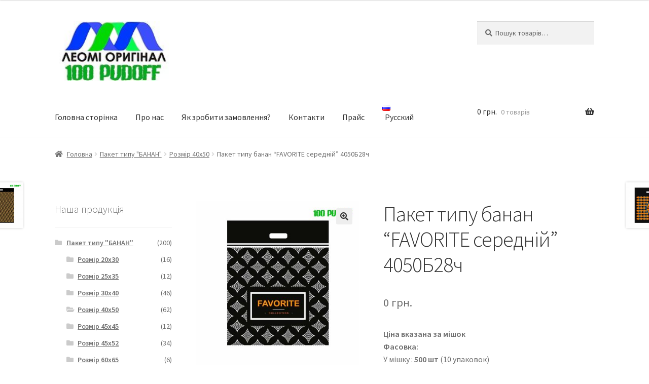

--- FILE ---
content_type: text/html; charset=UTF-8
request_url: https://leomi.com.ua/product/%D0%BF%D0%B0%D0%BA%D0%B5%D1%82-%D1%82%D0%B8%D0%BF%D0%B0-%D0%B1%D0%B0%D0%BD%D0%B0%D0%BD-favorite-%D1%81%D1%80%D0%B5%D0%B4%D0%BD%D0%B8%D0%B9-4050%D0%B128%D1%87/
body_size: 20259
content:
<!doctype html>
<html lang="uk">
<head>
<meta charset="UTF-8">
<meta name="viewport" content="width=device-width, initial-scale=1, maximum-scale=2.0">
<link rel="profile" href="http://gmpg.org/xfn/11">
<link rel="pingback" href="https://leomi.com.ua/xmlrpc.php">

<title>Пакет типу банан   &#8220;FAVORITE середній&#8221; 4050Б28ч &#8211; Інтернет-магазин «Леомі &#8211; Оригінал™». Виробництво пакетів.</title>
<link rel='dns-prefetch' href='//fonts.googleapis.com' />
<link rel='dns-prefetch' href='//s.w.org' />
<link rel="alternate" type="application/rss+xml" title="Інтернет-магазин «Леомі - Оригінал™». Виробництво пакетів. &raquo; стрічка" href="https://leomi.com.ua/feed/" />
<link rel="alternate" type="application/rss+xml" title="Інтернет-магазин «Леомі - Оригінал™». Виробництво пакетів. &raquo; Канал коментарів" href="https://leomi.com.ua/comments/feed/" />
		<script>
			window._wpemojiSettings = {"baseUrl":"https:\/\/s.w.org\/images\/core\/emoji\/13.0.1\/72x72\/","ext":".png","svgUrl":"https:\/\/s.w.org\/images\/core\/emoji\/13.0.1\/svg\/","svgExt":".svg","source":{"concatemoji":"https:\/\/leomi.com.ua\/wp-includes\/js\/wp-emoji-release.min.js?ver=5.6.16"}};
			!function(e,a,t){var n,r,o,i=a.createElement("canvas"),p=i.getContext&&i.getContext("2d");function s(e,t){var a=String.fromCharCode;p.clearRect(0,0,i.width,i.height),p.fillText(a.apply(this,e),0,0);e=i.toDataURL();return p.clearRect(0,0,i.width,i.height),p.fillText(a.apply(this,t),0,0),e===i.toDataURL()}function c(e){var t=a.createElement("script");t.src=e,t.defer=t.type="text/javascript",a.getElementsByTagName("head")[0].appendChild(t)}for(o=Array("flag","emoji"),t.supports={everything:!0,everythingExceptFlag:!0},r=0;r<o.length;r++)t.supports[o[r]]=function(e){if(!p||!p.fillText)return!1;switch(p.textBaseline="top",p.font="600 32px Arial",e){case"flag":return s([127987,65039,8205,9895,65039],[127987,65039,8203,9895,65039])?!1:!s([55356,56826,55356,56819],[55356,56826,8203,55356,56819])&&!s([55356,57332,56128,56423,56128,56418,56128,56421,56128,56430,56128,56423,56128,56447],[55356,57332,8203,56128,56423,8203,56128,56418,8203,56128,56421,8203,56128,56430,8203,56128,56423,8203,56128,56447]);case"emoji":return!s([55357,56424,8205,55356,57212],[55357,56424,8203,55356,57212])}return!1}(o[r]),t.supports.everything=t.supports.everything&&t.supports[o[r]],"flag"!==o[r]&&(t.supports.everythingExceptFlag=t.supports.everythingExceptFlag&&t.supports[o[r]]);t.supports.everythingExceptFlag=t.supports.everythingExceptFlag&&!t.supports.flag,t.DOMReady=!1,t.readyCallback=function(){t.DOMReady=!0},t.supports.everything||(n=function(){t.readyCallback()},a.addEventListener?(a.addEventListener("DOMContentLoaded",n,!1),e.addEventListener("load",n,!1)):(e.attachEvent("onload",n),a.attachEvent("onreadystatechange",function(){"complete"===a.readyState&&t.readyCallback()})),(n=t.source||{}).concatemoji?c(n.concatemoji):n.wpemoji&&n.twemoji&&(c(n.twemoji),c(n.wpemoji)))}(window,document,window._wpemojiSettings);
		</script>
		<style>
img.wp-smiley,
img.emoji {
	display: inline !important;
	border: none !important;
	box-shadow: none !important;
	height: 1em !important;
	width: 1em !important;
	margin: 0 .07em !important;
	vertical-align: -0.1em !important;
	background: none !important;
	padding: 0 !important;
}
</style>
	<link rel='stylesheet' id='wp-block-library-css'  href='https://leomi.com.ua/wp-includes/css/dist/block-library/style.min.css?ver=5.6.16' type='text/css' media='all' />
<link rel='stylesheet' id='wp-block-library-theme-css'  href='https://leomi.com.ua/wp-includes/css/dist/block-library/theme.min.css?ver=5.6.16' type='text/css' media='all' />
<link rel='stylesheet' id='wc-block-vendors-style-css'  href='https://leomi.com.ua/wp-content/plugins/woocommerce/packages/woocommerce-blocks/build/vendors-style.css?ver=4.0.0' type='text/css' media='all' />
<link rel='stylesheet' id='wc-block-style-css'  href='https://leomi.com.ua/wp-content/plugins/woocommerce/packages/woocommerce-blocks/build/style.css?ver=4.0.0' type='text/css' media='all' />
<link rel='stylesheet' id='storefront-gutenberg-blocks-css'  href='https://leomi.com.ua/wp-content/themes/storefront/assets/css/base/gutenberg-blocks.css?ver=2.8.0' type='text/css' media='all' />
<style id='storefront-gutenberg-blocks-inline-css' type='text/css'>

				.wp-block-button__link:not(.has-text-color) {
					color: #333333;
				}

				.wp-block-button__link:not(.has-text-color):hover,
				.wp-block-button__link:not(.has-text-color):focus,
				.wp-block-button__link:not(.has-text-color):active {
					color: #333333;
				}

				.wp-block-button__link:not(.has-background) {
					background-color: #eeeeee;
				}

				.wp-block-button__link:not(.has-background):hover,
				.wp-block-button__link:not(.has-background):focus,
				.wp-block-button__link:not(.has-background):active {
					border-color: #d5d5d5;
					background-color: #d5d5d5;
				}

				.wp-block-quote footer,
				.wp-block-quote cite,
				.wp-block-quote__citation {
					color: #6d6d6d;
				}

				.wp-block-pullquote cite,
				.wp-block-pullquote footer,
				.wp-block-pullquote__citation {
					color: #6d6d6d;
				}

				.wp-block-image figcaption {
					color: #6d6d6d;
				}

				.wp-block-separator.is-style-dots::before {
					color: #333333;
				}

				.wp-block-file a.wp-block-file__button {
					color: #333333;
					background-color: #eeeeee;
					border-color: #eeeeee;
				}

				.wp-block-file a.wp-block-file__button:hover,
				.wp-block-file a.wp-block-file__button:focus,
				.wp-block-file a.wp-block-file__button:active {
					color: #333333;
					background-color: #d5d5d5;
				}

				.wp-block-code,
				.wp-block-preformatted pre {
					color: #6d6d6d;
				}

				.wp-block-table:not( .has-background ):not( .is-style-stripes ) tbody tr:nth-child(2n) td {
					background-color: #fdfdfd;
				}

				.wp-block-cover .wp-block-cover__inner-container h1,
				.wp-block-cover .wp-block-cover__inner-container h2,
				.wp-block-cover .wp-block-cover__inner-container h3,
				.wp-block-cover .wp-block-cover__inner-container h4,
				.wp-block-cover .wp-block-cover__inner-container h5,
				.wp-block-cover .wp-block-cover__inner-container h6 {
					color: #000000;
				}
			
</style>
<link rel='stylesheet' id='contact-form-7-css'  href='https://leomi.com.ua/wp-content/plugins/contact-form-7/includes/css/styles.css?ver=5.3.2' type='text/css' media='all' />
<link rel='stylesheet' id='SFSImainCss-css'  href='https://leomi.com.ua/wp-content/plugins/ultimate-social-media-icons/css/sfsi-style.css?ver=5.6.16' type='text/css' media='all' />
<link rel='stylesheet' id='photoswipe-css'  href='https://leomi.com.ua/wp-content/plugins/woocommerce/assets/css/photoswipe/photoswipe.min.css?ver=4.9.0' type='text/css' media='all' />
<link rel='stylesheet' id='photoswipe-default-skin-css'  href='https://leomi.com.ua/wp-content/plugins/woocommerce/assets/css/photoswipe/default-skin/default-skin.min.css?ver=4.9.0' type='text/css' media='all' />
<style id='woocommerce-inline-inline-css' type='text/css'>
.woocommerce form .form-row .required { visibility: visible; }
</style>
<link rel='stylesheet' id='dashicons-css'  href='https://leomi.com.ua/wp-includes/css/dashicons.min.css?ver=5.6.16' type='text/css' media='all' />
<link rel='stylesheet' id='storefront-style-css'  href='https://leomi.com.ua/wp-content/themes/storefront/style.css?ver=2.8.0' type='text/css' media='all' />
<style id='storefront-style-inline-css' type='text/css'>

			.main-navigation ul li a,
			.site-title a,
			ul.menu li a,
			.site-branding h1 a,
			button.menu-toggle,
			button.menu-toggle:hover,
			.handheld-navigation .dropdown-toggle {
				color: #333333;
			}

			button.menu-toggle,
			button.menu-toggle:hover {
				border-color: #333333;
			}

			.main-navigation ul li a:hover,
			.main-navigation ul li:hover > a,
			.site-title a:hover,
			.site-header ul.menu li.current-menu-item > a {
				color: #747474;
			}

			table:not( .has-background ) th {
				background-color: #f8f8f8;
			}

			table:not( .has-background ) tbody td {
				background-color: #fdfdfd;
			}

			table:not( .has-background ) tbody tr:nth-child(2n) td,
			fieldset,
			fieldset legend {
				background-color: #fbfbfb;
			}

			.site-header,
			.secondary-navigation ul ul,
			.main-navigation ul.menu > li.menu-item-has-children:after,
			.secondary-navigation ul.menu ul,
			.storefront-handheld-footer-bar,
			.storefront-handheld-footer-bar ul li > a,
			.storefront-handheld-footer-bar ul li.search .site-search,
			button.menu-toggle,
			button.menu-toggle:hover {
				background-color: #ffffff;
			}

			p.site-description,
			.site-header,
			.storefront-handheld-footer-bar {
				color: #404040;
			}

			button.menu-toggle:after,
			button.menu-toggle:before,
			button.menu-toggle span:before {
				background-color: #333333;
			}

			h1, h2, h3, h4, h5, h6, .wc-block-grid__product-title {
				color: #333333;
			}

			.widget h1 {
				border-bottom-color: #333333;
			}

			body,
			.secondary-navigation a {
				color: #6d6d6d;
			}

			.widget-area .widget a,
			.hentry .entry-header .posted-on a,
			.hentry .entry-header .post-author a,
			.hentry .entry-header .post-comments a,
			.hentry .entry-header .byline a {
				color: #727272;
			}

			a {
				color: #96588a;
			}

			a:focus,
			button:focus,
			.button.alt:focus,
			input:focus,
			textarea:focus,
			input[type="button"]:focus,
			input[type="reset"]:focus,
			input[type="submit"]:focus,
			input[type="email"]:focus,
			input[type="tel"]:focus,
			input[type="url"]:focus,
			input[type="password"]:focus,
			input[type="search"]:focus {
				outline-color: #96588a;
			}

			button, input[type="button"], input[type="reset"], input[type="submit"], .button, .widget a.button {
				background-color: #eeeeee;
				border-color: #eeeeee;
				color: #333333;
			}

			button:hover, input[type="button"]:hover, input[type="reset"]:hover, input[type="submit"]:hover, .button:hover, .widget a.button:hover {
				background-color: #d5d5d5;
				border-color: #d5d5d5;
				color: #333333;
			}

			button.alt, input[type="button"].alt, input[type="reset"].alt, input[type="submit"].alt, .button.alt, .widget-area .widget a.button.alt {
				background-color: #333333;
				border-color: #333333;
				color: #ffffff;
			}

			button.alt:hover, input[type="button"].alt:hover, input[type="reset"].alt:hover, input[type="submit"].alt:hover, .button.alt:hover, .widget-area .widget a.button.alt:hover {
				background-color: #1a1a1a;
				border-color: #1a1a1a;
				color: #ffffff;
			}

			.pagination .page-numbers li .page-numbers.current {
				background-color: #e6e6e6;
				color: #636363;
			}

			#comments .comment-list .comment-content .comment-text {
				background-color: #f8f8f8;
			}

			.site-footer {
				background-color: #f0f0f0;
				color: #6d6d6d;
			}

			.site-footer a:not(.button):not(.components-button) {
				color: #333333;
			}

			.site-footer .storefront-handheld-footer-bar a:not(.button):not(.components-button) {
				color: #333333;
			}

			.site-footer h1, .site-footer h2, .site-footer h3, .site-footer h4, .site-footer h5, .site-footer h6, .site-footer .widget .widget-title, .site-footer .widget .widgettitle {
				color: #333333;
			}

			.page-template-template-homepage.has-post-thumbnail .type-page.has-post-thumbnail .entry-title {
				color: #000000;
			}

			.page-template-template-homepage.has-post-thumbnail .type-page.has-post-thumbnail .entry-content {
				color: #000000;
			}

			.wc-block-components-button:not(.is-link) {
				background-color: #333333;
				color: #ffffff;
			}

			.wc-block-components-button:not(.is-link):hover,
			.wc-block-components-button:not(.is-link):focus,
			.wc-block-components-button:not(.is-link):active {
				background-color: #1a1a1a;
				color: #ffffff;
			}

			.wc-block-components-button:not(.is-link):disabled {
				background-color: #333333;
				color: #ffffff;
			}

			.wc-block-cart__submit-container {
				background-color: #ffffff;
			}

			.wc-block-cart__submit-container::before {
				color: rgba(220,220,220,0.5);
			}

			.wc-block-components-order-summary-item__quantity {
				background-color: #ffffff;
				border-color: #6d6d6d;
				box-shadow: 0 0 0 2px #ffffff;
				color: #6d6d6d;
			}

			@media screen and ( min-width: 768px ) {
				.secondary-navigation ul.menu a:hover {
					color: #595959;
				}

				.secondary-navigation ul.menu a {
					color: #404040;
				}

				.main-navigation ul.menu ul.sub-menu,
				.main-navigation ul.nav-menu ul.children {
					background-color: #f0f0f0;
				}

				.site-header {
					border-bottom-color: #f0f0f0;
				}
			}
</style>
<link rel='stylesheet' id='storefront-icons-css'  href='https://leomi.com.ua/wp-content/themes/storefront/assets/css/base/icons.css?ver=2.8.0' type='text/css' media='all' />
<link rel='stylesheet' id='storefront-fonts-css'  href='https://fonts.googleapis.com/css?family=Source+Sans+Pro%3A400%2C300%2C300italic%2C400italic%2C600%2C700%2C900&#038;subset=latin%2Clatin-ext&#038;ver=2.8.0' type='text/css' media='all' />
<link rel='stylesheet' id='storefront-woocommerce-style-css'  href='https://leomi.com.ua/wp-content/themes/storefront/assets/css/woocommerce/woocommerce.css?ver=2.8.0' type='text/css' media='all' />
<style id='storefront-woocommerce-style-inline-css' type='text/css'>

			a.cart-contents,
			.site-header-cart .widget_shopping_cart a {
				color: #333333;
			}

			a.cart-contents:hover,
			.site-header-cart .widget_shopping_cart a:hover,
			.site-header-cart:hover > li > a {
				color: #747474;
			}

			table.cart td.product-remove,
			table.cart td.actions {
				border-top-color: #ffffff;
			}

			.storefront-handheld-footer-bar ul li.cart .count {
				background-color: #333333;
				color: #ffffff;
				border-color: #ffffff;
			}

			.woocommerce-tabs ul.tabs li.active a,
			ul.products li.product .price,
			.onsale,
			.wc-block-grid__product-onsale,
			.widget_search form:before,
			.widget_product_search form:before {
				color: #6d6d6d;
			}

			.woocommerce-breadcrumb a,
			a.woocommerce-review-link,
			.product_meta a {
				color: #727272;
			}

			.wc-block-grid__product-onsale,
			.onsale {
				border-color: #6d6d6d;
			}

			.star-rating span:before,
			.quantity .plus, .quantity .minus,
			p.stars a:hover:after,
			p.stars a:after,
			.star-rating span:before,
			#payment .payment_methods li input[type=radio]:first-child:checked+label:before {
				color: #96588a;
			}

			.widget_price_filter .ui-slider .ui-slider-range,
			.widget_price_filter .ui-slider .ui-slider-handle {
				background-color: #96588a;
			}

			.order_details {
				background-color: #f8f8f8;
			}

			.order_details > li {
				border-bottom: 1px dotted #e3e3e3;
			}

			.order_details:before,
			.order_details:after {
				background: -webkit-linear-gradient(transparent 0,transparent 0),-webkit-linear-gradient(135deg,#f8f8f8 33.33%,transparent 33.33%),-webkit-linear-gradient(45deg,#f8f8f8 33.33%,transparent 33.33%)
			}

			#order_review {
				background-color: #ffffff;
			}

			#payment .payment_methods > li .payment_box,
			#payment .place-order {
				background-color: #fafafa;
			}

			#payment .payment_methods > li:not(.woocommerce-notice) {
				background-color: #f5f5f5;
			}

			#payment .payment_methods > li:not(.woocommerce-notice):hover {
				background-color: #f0f0f0;
			}

			.woocommerce-pagination .page-numbers li .page-numbers.current {
				background-color: #e6e6e6;
				color: #636363;
			}

			.wc-block-grid__product-onsale,
			.onsale,
			.woocommerce-pagination .page-numbers li .page-numbers:not(.current) {
				color: #6d6d6d;
			}

			p.stars a:before,
			p.stars a:hover~a:before,
			p.stars.selected a.active~a:before {
				color: #6d6d6d;
			}

			p.stars.selected a.active:before,
			p.stars:hover a:before,
			p.stars.selected a:not(.active):before,
			p.stars.selected a.active:before {
				color: #96588a;
			}

			.single-product div.product .woocommerce-product-gallery .woocommerce-product-gallery__trigger {
				background-color: #eeeeee;
				color: #333333;
			}

			.single-product div.product .woocommerce-product-gallery .woocommerce-product-gallery__trigger:hover {
				background-color: #d5d5d5;
				border-color: #d5d5d5;
				color: #333333;
			}

			.button.added_to_cart:focus,
			.button.wc-forward:focus {
				outline-color: #96588a;
			}

			.added_to_cart,
			.site-header-cart .widget_shopping_cart a.button,
			.wc-block-grid__products .wc-block-grid__product .wp-block-button__link {
				background-color: #eeeeee;
				border-color: #eeeeee;
				color: #333333;
			}

			.added_to_cart:hover,
			.site-header-cart .widget_shopping_cart a.button:hover,
			.wc-block-grid__products .wc-block-grid__product .wp-block-button__link:hover {
				background-color: #d5d5d5;
				border-color: #d5d5d5;
				color: #333333;
			}

			.added_to_cart.alt, .added_to_cart, .widget a.button.checkout {
				background-color: #333333;
				border-color: #333333;
				color: #ffffff;
			}

			.added_to_cart.alt:hover, .added_to_cart:hover, .widget a.button.checkout:hover {
				background-color: #1a1a1a;
				border-color: #1a1a1a;
				color: #ffffff;
			}

			.button.loading {
				color: #eeeeee;
			}

			.button.loading:hover {
				background-color: #eeeeee;
			}

			.button.loading:after {
				color: #333333;
			}

			@media screen and ( min-width: 768px ) {
				.site-header-cart .widget_shopping_cart,
				.site-header .product_list_widget li .quantity {
					color: #404040;
				}

				.site-header-cart .widget_shopping_cart .buttons,
				.site-header-cart .widget_shopping_cart .total {
					background-color: #f5f5f5;
				}

				.site-header-cart .widget_shopping_cart {
					background-color: #f0f0f0;
				}
			}
				.storefront-product-pagination a {
					color: #6d6d6d;
					background-color: #ffffff;
				}
				.storefront-sticky-add-to-cart {
					color: #6d6d6d;
					background-color: #ffffff;
				}

				.storefront-sticky-add-to-cart a:not(.button) {
					color: #333333;
				}
</style>
<script src='https://leomi.com.ua/wp-includes/js/jquery/jquery.min.js?ver=3.5.1' id='jquery-core-js'></script>
<script src='https://leomi.com.ua/wp-includes/js/jquery/jquery-migrate.min.js?ver=3.3.2' id='jquery-migrate-js'></script>
<link rel="https://api.w.org/" href="https://leomi.com.ua/wp-json/" /><link rel="alternate" type="application/json" href="https://leomi.com.ua/wp-json/wp/v2/product/625" /><link rel="EditURI" type="application/rsd+xml" title="RSD" href="https://leomi.com.ua/xmlrpc.php?rsd" />
<link rel="wlwmanifest" type="application/wlwmanifest+xml" href="https://leomi.com.ua/wp-includes/wlwmanifest.xml" /> 
<meta name="generator" content="WordPress 5.6.16" />
<meta name="generator" content="WooCommerce 4.9.0" />
<link rel="canonical" href="https://leomi.com.ua/product/%d0%bf%d0%b0%d0%ba%d0%b5%d1%82-%d1%82%d0%b8%d0%bf%d0%b0-%d0%b1%d0%b0%d0%bd%d0%b0%d0%bd-favorite-%d1%81%d1%80%d0%b5%d0%b4%d0%bd%d0%b8%d0%b9-4050%d0%b128%d1%87/" />
<link rel='shortlink' href='https://leomi.com.ua/?p=625' />
<link rel="alternate" type="application/json+oembed" href="https://leomi.com.ua/wp-json/oembed/1.0/embed?url=https%3A%2F%2Fleomi.com.ua%2Fproduct%2F%25d0%25bf%25d0%25b0%25d0%25ba%25d0%25b5%25d1%2582-%25d1%2582%25d0%25b8%25d0%25bf%25d0%25b0-%25d0%25b1%25d0%25b0%25d0%25bd%25d0%25b0%25d0%25bd-favorite-%25d1%2581%25d1%2580%25d0%25b5%25d0%25b4%25d0%25bd%25d0%25b8%25d0%25b9-4050%25d0%25b128%25d1%2587%2F" />
<link rel="alternate" type="text/xml+oembed" href="https://leomi.com.ua/wp-json/oembed/1.0/embed?url=https%3A%2F%2Fleomi.com.ua%2Fproduct%2F%25d0%25bf%25d0%25b0%25d0%25ba%25d0%25b5%25d1%2582-%25d1%2582%25d0%25b8%25d0%25bf%25d0%25b0-%25d0%25b1%25d0%25b0%25d0%25bd%25d0%25b0%25d0%25bd-favorite-%25d1%2581%25d1%2580%25d0%25b5%25d0%25b4%25d0%25bd%25d0%25b8%25d0%25b9-4050%25d0%25b128%25d1%2587%2F&#038;format=xml" />

<!-- Call Now Button 0.4.1 by Jerry Rietveld (callnowbutton.com) -->
<style>#callnowbutton {display:none;} @media screen and (max-width:650px){#callnowbutton {display:block; position:fixed; text-decoration:none; z-index:2147483647;width:65px; height:65px; border-radius:50%; box-shadow: 0 3px 6px rgba(0, 0, 0, 0.3);transform: scale(1.2);bottom:15px; left:20px;background:url([data-uri]) center/45px 45px no-repeat #009900;}}#callnowbutton span{display:none;}</style>
<meta name="follow.[base64]" content="Mn995FktV2GE2wLuWwE2"/><meta name="viewport" content="width=device-width, initial-scale=1"><meta property="og:image:secure_url" content="https://leomi.com.ua/wp-content/uploads/2020/10/4050б28.jpg" data-id="sfsi"><meta property="og:image:type" content="" data-id="sfsi" /><meta property="og:image:width" content="650" data-id="sfsi" /><meta property="og:image:height" content="650" data-id="sfsi" /><meta property="og:url" content="https://leomi.com.ua/product/%d0%bf%d0%b0%d0%ba%d0%b5%d1%82-%d1%82%d0%b8%d0%bf%d0%b0-%d0%b1%d0%b0%d0%bd%d0%b0%d0%bd-favorite-%d1%81%d1%80%d0%b5%d0%b4%d0%bd%d0%b8%d0%b9-4050%d0%b128%d1%87/" data-id="sfsi" /><meta property="og:description" content="" data-id="sfsi" /><meta property="og:title" content="Пакет типу банан   &#8220;FAVORITE середній&#8221; 4050Б28ч" data-id="sfsi" />

<!-- Saphali Lite Version -->
<meta name="generator" content="Saphali Lite 1.8.10" />

<link rel="alternate" href="https://leomi.com.ua/product/%d0%bf%d0%b0%d0%ba%d0%b5%d1%82-%d1%82%d0%b8%d0%bf%d0%b0-%d0%b1%d0%b0%d0%bd%d0%b0%d0%bd-favorite-%d1%81%d1%80%d0%b5%d0%b4%d0%bd%d0%b8%d0%b9-4050%d0%b128%d1%87/" hreflang="uk" />
<link rel="alternate" href="https://leomi.com.ua/ru/product/%d0%bf%d0%b0%d0%ba%d0%b5%d1%82-%d1%82%d0%b8%d0%bf%d0%b0-%d0%b1%d0%b0%d0%bd%d0%b0%d0%bd-favorite-%d1%81%d1%80%d0%b5%d0%b4%d0%bd%d0%b8%d0%b9-4050%d0%b128%d1%87-2/" hreflang="ru" />
	<noscript><style>.woocommerce-product-gallery{ opacity: 1 !important; }</style></noscript>
	<link rel="icon" href="https://leomi.com.ua/wp-content/uploads/2020/08/cropped-e1599728236905-32x32.png" sizes="32x32" />
<link rel="icon" href="https://leomi.com.ua/wp-content/uploads/2020/08/cropped-e1599728236905-192x192.png" sizes="192x192" />
<link rel="apple-touch-icon" href="https://leomi.com.ua/wp-content/uploads/2020/08/cropped-e1599728236905-180x180.png" />
<meta name="msapplication-TileImage" content="https://leomi.com.ua/wp-content/uploads/2020/08/cropped-e1599728236905-270x270.png" />
<style type="text/css">/** Mega Menu CSS: fs **/</style>
</head>

<body class="product-template-default single single-product postid-625 wp-custom-logo wp-embed-responsive theme-storefront woocommerce woocommerce-page woocommerce-no-js group-blog storefront-align-wide left-sidebar woocommerce-active elementor-default elementor-kit-108">



<div id="page" class="hfeed site">
	
	<header id="masthead" class="site-header" role="banner" style="">

		<div class="col-full">		<a class="skip-link screen-reader-text" href="#site-navigation">Перейти до навігації</a>
		<a class="skip-link screen-reader-text" href="#content">Перейти до контенту</a>
				<div class="site-branding">
			<a href="https://leomi.com.ua/" class="custom-logo-link" rel="home"><img width="196" height="100" src="https://leomi.com.ua/wp-content/uploads/2020/10/cropped-лого100.jpg" class="custom-logo" alt="Інтернет-магазин «Леомі &#8211; Оригінал™». Виробництво пакетів." /></a>		</div>
					<div class="site-search">
				<div class="widget woocommerce widget_product_search"><form role="search" method="get" class="woocommerce-product-search" action="https://leomi.com.ua/">
	<label class="screen-reader-text" for="woocommerce-product-search-field-0">Шукати:</label>
	<input type="search" id="woocommerce-product-search-field-0" class="search-field" placeholder="Пошук товарів&hellip;" value="" name="s" />
	<button type="submit" value="Пошук">Пошук</button>
	<input type="hidden" name="post_type" value="product" />
</form>
</div>			</div>
			</div><div class="storefront-primary-navigation"><div class="col-full">		<nav id="site-navigation" class="main-navigation" role="navigation" aria-label="Головне меню">
		<button class="menu-toggle" aria-controls="site-navigation" aria-expanded="false"><span>Меню</span></button>
			<div class="primary-navigation"><ul id="menu-%d0%bc%d0%b5%d0%bd%d1%8e-%d1%83%d0%ba%d1%80" class="menu"><li id="menu-item-246" class="menu-item menu-item-type-post_type menu-item-object-page menu-item-home menu-item-246"><a href="https://leomi.com.ua/">Головна сторінка</a></li>
<li id="menu-item-106" class="a1i0s0 menu-item menu-item-type-post_type menu-item-object-page menu-item-106"><a href="https://leomi.com.ua/about/">Про нас</a></li>
<li id="menu-item-249" class="menu-item menu-item-type-post_type menu-item-object-page menu-item-249"><a href="https://leomi.com.ua/order/">Як зробити замовлення?</a></li>
<li id="menu-item-322" class="menu-item menu-item-type-post_type menu-item-object-page menu-item-322"><a href="https://leomi.com.ua/%d0%ba%d0%be%d0%bd%d1%82%d0%b0%d0%ba%d1%82%d0%b8/">Контакти</a></li>
<li id="menu-item-410" class="menu-item menu-item-type-post_type menu-item-object-page menu-item-410"><a href="https://leomi.com.ua/%d0%bf%d1%80%d0%b0%d0%b9%d1%81/">Прайс</a></li>
<li id="menu-item-1359-ru" class="lang-item lang-item-415 lang-item-ru lang-item-first menu-item menu-item-type-custom menu-item-object-custom menu-item-1359-ru"><a href="https://leomi.com.ua/ru/product/%d0%bf%d0%b0%d0%ba%d0%b5%d1%82-%d1%82%d0%b8%d0%bf%d0%b0-%d0%b1%d0%b0%d0%bd%d0%b0%d0%bd-favorite-%d1%81%d1%80%d0%b5%d0%b4%d0%bd%d0%b8%d0%b9-4050%d0%b128%d1%87-2/" hreflang="ru-RU" lang="ru-RU"><img src="[data-uri]" title="Русский" alt="Русский" width="16" height="11" style="width: 16px; height: 11px;" /><span style="margin-left:0.3em;">Русский</span></a></li>
</ul></div><div class="handheld-navigation"><ul id="menu-%d0%bc%d0%b5%d0%bd%d1%8e-%d1%83%d0%ba%d1%80-1" class="menu"><li class="menu-item menu-item-type-post_type menu-item-object-page menu-item-home menu-item-246"><a href="https://leomi.com.ua/">Головна сторінка</a></li>
<li class="a1i0s0 menu-item menu-item-type-post_type menu-item-object-page menu-item-106"><a href="https://leomi.com.ua/about/">Про нас</a></li>
<li class="menu-item menu-item-type-post_type menu-item-object-page menu-item-249"><a href="https://leomi.com.ua/order/">Як зробити замовлення?</a></li>
<li class="menu-item menu-item-type-post_type menu-item-object-page menu-item-322"><a href="https://leomi.com.ua/%d0%ba%d0%be%d0%bd%d1%82%d0%b0%d0%ba%d1%82%d0%b8/">Контакти</a></li>
<li class="menu-item menu-item-type-post_type menu-item-object-page menu-item-410"><a href="https://leomi.com.ua/%d0%bf%d1%80%d0%b0%d0%b9%d1%81/">Прайс</a></li>
<li class="lang-item lang-item-415 lang-item-ru lang-item-first menu-item menu-item-type-custom menu-item-object-custom menu-item-1359-ru"><a href="https://leomi.com.ua/ru/product/%d0%bf%d0%b0%d0%ba%d0%b5%d1%82-%d1%82%d0%b8%d0%bf%d0%b0-%d0%b1%d0%b0%d0%bd%d0%b0%d0%bd-favorite-%d1%81%d1%80%d0%b5%d0%b4%d0%bd%d0%b8%d0%b9-4050%d0%b128%d1%87-2/" hreflang="ru-RU" lang="ru-RU"><img src="[data-uri]" title="Русский" alt="Русский" width="16" height="11" style="width: 16px; height: 11px;" /><span style="margin-left:0.3em;">Русский</span></a></li>
</ul></div>		</nav><!-- #site-navigation -->
				<ul id="site-header-cart" class="site-header-cart menu">
			<li class="">
							<a class="cart-contents" href="https://leomi.com.ua/cart/" title="Переглянути кошик">
								<span class="woocommerce-Price-amount amount">0&nbsp;<span class="woocommerce-Price-currencySymbol">&#x433;&#x440;&#x43D;.</span></span> <span class="count">0 товарів</span>
			</a>
					</li>
			<li>
				<div class="widget woocommerce widget_shopping_cart"><div class="widget_shopping_cart_content"></div></div>			</li>
		</ul>
			</div></div>
	</header><!-- #masthead -->

	<div class="storefront-breadcrumb"><div class="col-full"><nav class="woocommerce-breadcrumb"><a href="https://leomi.com.ua/">Головна</a><span class="breadcrumb-separator"> / </span><a href="https://leomi.com.ua/product-category/b/">Пакет типу &quot;БАНАН&quot;</a><span class="breadcrumb-separator"> / </span><a href="https://leomi.com.ua/product-category/b/4050/">Розмір 40х50</a><span class="breadcrumb-separator"> / </span>Пакет типу банан   &#8220;FAVORITE середній&#8221; 4050Б28ч</nav></div></div>
	<div id="content" class="site-content" tabindex="-1">
		<div class="col-full">

		<div class="woocommerce"></div>
			<div id="primary" class="content-area">
			<main id="main" class="site-main" role="main">
		
					
			<div class="woocommerce-notices-wrapper"></div><div id="product-625" class="product type-product post-625 status-publish first instock product_cat-38 product_tag-116 has-post-thumbnail shipping-taxable purchasable product-type-simple">

	<div class="woocommerce-product-gallery woocommerce-product-gallery--with-images woocommerce-product-gallery--columns-4 images" data-columns="4" style="opacity: 0; transition: opacity .25s ease-in-out;">
	<figure class="woocommerce-product-gallery__wrapper">
		<div data-thumb="https://leomi.com.ua/wp-content/uploads/2020/10/4050б28-100x100.jpg" data-thumb-alt="" class="woocommerce-product-gallery__image"><a href="https://leomi.com.ua/wp-content/uploads/2020/10/4050б28.jpg"><img width="416" height="416" src="https://leomi.com.ua/wp-content/uploads/2020/10/4050б28-416x416.jpg" class="wp-post-image" alt="" loading="lazy" title="4050б28" data-caption="" data-src="https://leomi.com.ua/wp-content/uploads/2020/10/4050б28.jpg" data-large_image="https://leomi.com.ua/wp-content/uploads/2020/10/4050б28.jpg" data-large_image_width="650" data-large_image_height="650" srcset="https://leomi.com.ua/wp-content/uploads/2020/10/4050б28-416x416.jpg 416w, https://leomi.com.ua/wp-content/uploads/2020/10/4050б28-300x300.jpg 300w, https://leomi.com.ua/wp-content/uploads/2020/10/4050б28-150x150.jpg 150w, https://leomi.com.ua/wp-content/uploads/2020/10/4050б28-324x324.jpg 324w, https://leomi.com.ua/wp-content/uploads/2020/10/4050б28-100x100.jpg 100w, https://leomi.com.ua/wp-content/uploads/2020/10/4050б28.jpg 650w" sizes="(max-width: 416px) 100vw, 416px" /></a></div>	</figure>
</div>

	<div class="summary entry-summary">
		<h1 class="product_title entry-title">Пакет типу банан   &#8220;FAVORITE середній&#8221; 4050Б28ч</h1><p class="price"><span class="woocommerce-Price-amount amount"><bdi>0&nbsp;<span class="woocommerce-Price-currencySymbol">&#x433;&#x440;&#x43D;.</span></bdi></span></p>
<div class="woocommerce-product-details__short-description">
	<p><strong>Ціна вказана за мішок</strong><br />
<strong>Фасовка:</strong><br />
У мішку : <strong>500 шт</strong> (10 упаковок)<br />
В упаковці: <strong>50 шт</strong><br />
<strong>Опис :</strong><br />
Ширина: <strong>40 см</strong><br />
Висота:   <strong>49 см</strong><br />
Донна закладка: <strong>3 см</strong><br />
Товщина: <strong> мкм</strong> (ПЕВД)<br />
Посилення: <strong>з  посиленням</strong><br />
<strong>Мінімальне замовлення: 1 мішок (500 шт)</strong><br />
Виробник: ТОВ фірма «Леомі-Оригінал»<br />
Доставка через кур&#8217;єрскі служби:  «Нова Почта»,  «Делівері», «Гюнсел»&#8230;або іншим зручним для ВАС способом!<br />
<strong>Якщо у Вас залишились питання по товару, Ми з задоволенням на них відповімо!</strong></p>
</div>

	
	<form class="cart" action="https://leomi.com.ua/product/%d0%bf%d0%b0%d0%ba%d0%b5%d1%82-%d1%82%d0%b8%d0%bf%d0%b0-%d0%b1%d0%b0%d0%bd%d0%b0%d0%bd-favorite-%d1%81%d1%80%d0%b5%d0%b4%d0%bd%d0%b8%d0%b9-4050%d0%b128%d1%87/" method="post" enctype='multipart/form-data'>
		
			<div class="quantity">
				<label class="screen-reader-text" for="quantity_69738dd1c55f7">Пакет типу банан   &quot;FAVORITE середній&quot; 4050Б28ч кількість</label>
		<input
			type="number"
			id="quantity_69738dd1c55f7"
			class="input-text qty text"
			step="1"
			min="1"
			max=""
			name="quantity"
			value="1"
			title="К-ть"
			size="4"
			placeholder=""
			inputmode="numeric" />
			</div>
	
		<button type="submit" name="add-to-cart" value="625" class="single_add_to_cart_button button alt">Додати у кошик</button>

			</form>

	
<div class="product_meta">

	
	
	<span class="posted_in">Категорія: <a href="https://leomi.com.ua/product-category/b/4050/" rel="tag">Розмір 40х50</a></span>
	<span class="tagged_as">Позначка: <a href="https://leomi.com.ua/product-tag/4050%d0%b128/" rel="tag">4050Б28</a></span>
	
</div>
	</div>

	
	<section class="related products">

					<h2>Схожі товари</h2>
				
		<ul class="products columns-3">

			
					<li class="product type-product post-646 status-publish first instock product_cat-38 product_tag-127 has-post-thumbnail shipping-taxable purchasable product-type-simple">
	<a href="https://leomi.com.ua/product/%d0%bf%d0%b0%d0%ba%d0%b5%d1%82-%d1%82%d0%b8%d0%bf%d0%b0-%d0%b1%d0%b0%d0%bd%d0%b0%d0%bd-elite-%d0%b1%d1%83%d0%b3%d0%b0%d1%82%d1%82%d0%b8-4050%d0%b101/" class="woocommerce-LoopProduct-link woocommerce-loop-product__link"><img width="324" height="324" src="https://leomi.com.ua/wp-content/uploads/2020/10/4050б01-324x324.jpg" class="attachment-woocommerce_thumbnail size-woocommerce_thumbnail" alt="" loading="lazy" srcset="https://leomi.com.ua/wp-content/uploads/2020/10/4050б01-324x324.jpg 324w, https://leomi.com.ua/wp-content/uploads/2020/10/4050б01-300x300.jpg 300w, https://leomi.com.ua/wp-content/uploads/2020/10/4050б01-150x150.jpg 150w, https://leomi.com.ua/wp-content/uploads/2020/10/4050б01-416x416.jpg 416w, https://leomi.com.ua/wp-content/uploads/2020/10/4050б01-100x100.jpg 100w, https://leomi.com.ua/wp-content/uploads/2020/10/4050б01.jpg 650w" sizes="(max-width: 324px) 100vw, 324px" /><h2 class="woocommerce-loop-product__title">Пакет типа банан  Elite &#8220;Бугаті&#8221; 4050Б01</h2>
	<span class="price"><span class="woocommerce-Price-amount amount"><bdi>0&nbsp;<span class="woocommerce-Price-currencySymbol">&#x433;&#x440;&#x43D;.</span></bdi></span></span>
</a><a href="?add-to-cart=646" data-quantity="1" class="button product_type_simple add_to_cart_button ajax_add_to_cart" data-product_id="646" data-product_sku="" aria-label="Додайте &ldquo;Пакет типа банан  Elite &quot;Бугаті&quot; 4050Б01&rdquo; до кошика" rel="nofollow">Додати у кошик</a></li>

			
					<li class="product type-product post-654 status-publish instock product_cat-38 product_tag-131 has-post-thumbnail shipping-taxable purchasable product-type-simple">
	<a href="https://leomi.com.ua/product/%d0%bf%d0%b0%d0%ba%d0%b5%d1%82-%d1%82%d0%b8%d0%bf%d0%b0-%d0%b1%d0%b0%d0%bd%d0%b0%d0%bd-elite-%d0%ba%d1%80%d1%83%d0%b3%d0%b8-4050%d0%b113%d1%87/" class="woocommerce-LoopProduct-link woocommerce-loop-product__link"><img width="324" height="324" src="https://leomi.com.ua/wp-content/uploads/2020/10/4050б13-324x324.jpg" class="attachment-woocommerce_thumbnail size-woocommerce_thumbnail" alt="" loading="lazy" srcset="https://leomi.com.ua/wp-content/uploads/2020/10/4050б13-324x324.jpg 324w, https://leomi.com.ua/wp-content/uploads/2020/10/4050б13-300x300.jpg 300w, https://leomi.com.ua/wp-content/uploads/2020/10/4050б13-150x150.jpg 150w, https://leomi.com.ua/wp-content/uploads/2020/10/4050б13-416x416.jpg 416w, https://leomi.com.ua/wp-content/uploads/2020/10/4050б13-100x100.jpg 100w, https://leomi.com.ua/wp-content/uploads/2020/10/4050б13.jpg 650w" sizes="(max-width: 324px) 100vw, 324px" /><h2 class="woocommerce-loop-product__title">Пакет типа банан   Elite &#8220;Круги&#8221; 4050Б13ч</h2>
	<span class="price"><span class="woocommerce-Price-amount amount"><bdi>0&nbsp;<span class="woocommerce-Price-currencySymbol">&#x433;&#x440;&#x43D;.</span></bdi></span></span>
</a><a href="?add-to-cart=654" data-quantity="1" class="button product_type_simple add_to_cart_button ajax_add_to_cart" data-product_id="654" data-product_sku="" aria-label="Додайте &ldquo;Пакет типа банан   Elite &quot;Круги&quot; 4050Б13ч&rdquo; до кошика" rel="nofollow">Додати у кошик</a></li>

			
					<li class="product type-product post-660 status-publish last instock product_cat-38 product_tag-134 has-post-thumbnail shipping-taxable purchasable product-type-simple">
	<a href="https://leomi.com.ua/product/%d0%bf%d0%b0%d0%ba%d0%b5%d1%82-%d1%82%d0%b8%d0%bf%d0%b0-%d0%b1%d0%b0%d0%bd%d0%b0%d0%bd-elite-%d1%85%d0%b0%d1%80%d0%bb%d0%b5%d0%b9-4050%d0%b116/" class="woocommerce-LoopProduct-link woocommerce-loop-product__link"><img width="324" height="324" src="https://leomi.com.ua/wp-content/uploads/2020/10/4050б16-324x324.jpg" class="attachment-woocommerce_thumbnail size-woocommerce_thumbnail" alt="" loading="lazy" srcset="https://leomi.com.ua/wp-content/uploads/2020/10/4050б16-324x324.jpg 324w, https://leomi.com.ua/wp-content/uploads/2020/10/4050б16-300x300.jpg 300w, https://leomi.com.ua/wp-content/uploads/2020/10/4050б16-150x150.jpg 150w, https://leomi.com.ua/wp-content/uploads/2020/10/4050б16-416x416.jpg 416w, https://leomi.com.ua/wp-content/uploads/2020/10/4050б16-100x100.jpg 100w, https://leomi.com.ua/wp-content/uploads/2020/10/4050б16.jpg 650w" sizes="(max-width: 324px) 100vw, 324px" /><h2 class="woocommerce-loop-product__title">Пакет типа банан    Elite &#8220;Харлей&#8221; 4050Б16</h2>
	<span class="price"><span class="woocommerce-Price-amount amount"><bdi>0&nbsp;<span class="woocommerce-Price-currencySymbol">&#x433;&#x440;&#x43D;.</span></bdi></span></span>
</a><a href="?add-to-cart=660" data-quantity="1" class="button product_type_simple add_to_cart_button ajax_add_to_cart" data-product_id="660" data-product_sku="" aria-label="Додайте &ldquo;Пакет типа банан    Elite &quot;Харлей&quot; 4050Б16&rdquo; до кошика" rel="nofollow">Додати у кошик</a></li>

			
		</ul>

	</section>
			<nav class="storefront-product-pagination" aria-label="Більше продуктів">
							<a href="https://leomi.com.ua/product/%d0%bf%d0%b0%d0%ba%d0%b5%d1%82-%d1%82%d0%b8%d0%bf%d0%b0-%d0%b1%d0%b0%d0%bd%d0%b0%d0%bd-%d0%bc%d0%b0%d0%b4%d0%b6%d0%b5%d1%81%d1%82%d0%b8%d0%ba-%d1%81%d1%80%d0%b5%d0%b4%d0%bd%d0%b8%d0%b9-4050/" rel="prev">
					<img width="324" height="324" src="https://leomi.com.ua/wp-content/uploads/2020/10/4050б26-324x324.jpg" class="attachment-woocommerce_thumbnail size-woocommerce_thumbnail" alt="" loading="lazy" />					<span class="storefront-product-pagination__title">Пакет типу банан   "МАДЖЕСТИК середній" 4050Б26ч</span>
				</a>
			
							<a href="https://leomi.com.ua/product/%d0%bf%d0%b0%d0%ba%d0%b5%d1%82-%d1%82%d0%b8%d0%bf%d0%b0-%d0%b1%d0%b0%d0%bd%d0%b0%d0%bd-diamond-%d1%81%d1%80%d0%b5%d0%b4%d0%bd%d0%b8%d0%b9-4050%d0%b129%d1%87/" rel="next">
					<img width="324" height="324" src="https://leomi.com.ua/wp-content/uploads/2020/10/4050б29-324x324.jpg" class="attachment-woocommerce_thumbnail size-woocommerce_thumbnail" alt="" loading="lazy" />					<span class="storefront-product-pagination__title">Пакет типу банан   "DIAMOND середній" 4050Б29ч</span>
				</a>
					</nav><!-- .storefront-product-pagination -->
		</div>


		
				</main><!-- #main -->
		</div><!-- #primary -->

		
<div id="secondary" class="widget-area" role="complementary">
	<div id="woocommerce_product_categories-5" class="widget woocommerce widget_product_categories"><span class="gamma widget-title">Наша продукція</span><ul class="product-categories"><li class="cat-item cat-item-28 cat-parent current-cat-parent"><a href="https://leomi.com.ua/product-category/b/">Пакет типу "БАНАН"</a> <span class="count">(200)</span><ul class='children'>
<li class="cat-item cat-item-35"><a href="https://leomi.com.ua/product-category/b/2030/">Розмір 20х30</a> <span class="count">(16)</span></li>
<li class="cat-item cat-item-36"><a href="https://leomi.com.ua/product-category/b/2535/">Розмір 25х35</a> <span class="count">(12)</span></li>
<li class="cat-item cat-item-37"><a href="https://leomi.com.ua/product-category/b/3040/">Розмір 30х40</a> <span class="count">(46)</span></li>
<li class="cat-item cat-item-38 current-cat"><a href="https://leomi.com.ua/product-category/b/4050/">Розмір 40х50</a> <span class="count">(62)</span></li>
<li class="cat-item cat-item-39"><a href="https://leomi.com.ua/product-category/b/4545/">Розмір 45х45</a> <span class="count">(12)</span></li>
<li class="cat-item cat-item-40"><a href="https://leomi.com.ua/product-category/b/4552/">Розмір 45х52</a> <span class="count">(34)</span></li>
<li class="cat-item cat-item-41"><a href="https://leomi.com.ua/product-category/b/6065/">Розмір 60х65</a> <span class="count">(6)</span></li>
<li class="cat-item cat-item-42"><a href="https://leomi.com.ua/product-category/b/6850/">Розмір 68х50</a> <span class="count">(12)</span></li>
</ul>
</li>
<li class="cat-item cat-item-59"><a href="https://leomi.com.ua/product-category/m/">Пакет типа "МАЙКА"</a> <span class="count">(296)</span></li>
<li class="cat-item cat-item-19"><a href="https://leomi.com.ua/product-category/pt/">Пакет типа "ПЕТЛЯ"</a> <span class="count">(218)</span></li>
<li class="cat-item cat-item-26"><a href="https://leomi.com.ua/product-category/s/">Пакет типа "СУМКА"</a> <span class="count">(34)</span></li>
<li class="cat-item cat-item-27"><a href="https://leomi.com.ua/product-category/vk/">Пакети Вкладиші</a> <span class="count">(0)</span></li>
<li class="cat-item cat-item-30"><a href="https://leomi.com.ua/product-category/pl/">Плівка</a> <span class="count">(0)</span></li>
<li class="cat-item cat-item-31"><a href="https://leomi.com.ua/product-category/r/">Інше</a> <span class="count">(0)</span></li>
<li class="cat-item cat-item-32"><a href="https://leomi.com.ua/product-category/%d1%85/">Хозпризначення</a> <span class="count">(0)</span></li>
<li class="cat-item cat-item-33"><a href="https://leomi.com.ua/product-category/d/">Другое</a> <span class="count">(0)</span></li>
</ul></div><div id="woocommerce_product_search-3" class="widget woocommerce widget_product_search"><form role="search" method="get" class="woocommerce-product-search" action="https://leomi.com.ua/">
	<label class="screen-reader-text" for="woocommerce-product-search-field-1">Шукати:</label>
	<input type="search" id="woocommerce-product-search-field-1" class="search-field" placeholder="Пошук товарів&hellip;" value="" name="s" />
	<button type="submit" value="Пошук">Пошук</button>
	<input type="hidden" name="post_type" value="product" />
</form>
</div><div id="woocommerce_products-3" class="widget woocommerce widget_products"><span class="gamma widget-title">Акції</span><ul class="product_list_widget"><li>
	
	<a href="https://leomi.com.ua/product/%d0%bf%d0%b0%d0%ba%d0%b5%d1%82-%d1%82%d0%b8%d0%bf%d1%83-%d0%bc%d0%b0%d0%b9%d0%ba%d0%b0-%d1%80%d1%83%d0%b4%d0%b8%d0%b9-%d0%ba%d1%96%d1%82-2850%d0%bc73/">
		<img width="324" height="324" src="https://leomi.com.ua/wp-content/uploads/2025/11/2850м73-324x324.jpg" class="attachment-woocommerce_thumbnail size-woocommerce_thumbnail" alt="" loading="lazy" srcset="https://leomi.com.ua/wp-content/uploads/2025/11/2850м73-324x324.jpg 324w, https://leomi.com.ua/wp-content/uploads/2025/11/2850м73-300x300.jpg 300w, https://leomi.com.ua/wp-content/uploads/2025/11/2850м73-150x150.jpg 150w, https://leomi.com.ua/wp-content/uploads/2025/11/2850м73-416x416.jpg 416w, https://leomi.com.ua/wp-content/uploads/2025/11/2850м73-100x100.jpg 100w, https://leomi.com.ua/wp-content/uploads/2025/11/2850м73.jpg 650w" sizes="(max-width: 324px) 100vw, 324px" />		<span class="product-title">Пакет типу майка   "Рудий кіт" 2850М73</span>
	</a>

				
	<span class="woocommerce-Price-amount amount"><bdi>0&nbsp;<span class="woocommerce-Price-currencySymbol">&#x433;&#x440;&#x43D;.</span></bdi></span>
	</li>
<li>
	
	<a href="https://leomi.com.ua/product/%d0%bf%d0%b0%d0%ba%d0%b5%d1%82-%d1%82%d0%b8%d0%bf%d1%83-%d0%bc%d0%b0%d0%b9%d0%ba%d0%b0-%d0%b1%d1%96%d0%bb%d0%b8%d0%b9-%d0%b2%d0%b5%d0%b4%d0%bc%d1%96%d0%b4%d1%8c-2850%d0%bc72/">
		<img width="324" height="324" src="https://leomi.com.ua/wp-content/uploads/2025/11/2850м72-324x324.jpg" class="attachment-woocommerce_thumbnail size-woocommerce_thumbnail" alt="" loading="lazy" srcset="https://leomi.com.ua/wp-content/uploads/2025/11/2850м72-324x324.jpg 324w, https://leomi.com.ua/wp-content/uploads/2025/11/2850м72-300x300.jpg 300w, https://leomi.com.ua/wp-content/uploads/2025/11/2850м72-150x150.jpg 150w, https://leomi.com.ua/wp-content/uploads/2025/11/2850м72-416x416.jpg 416w, https://leomi.com.ua/wp-content/uploads/2025/11/2850м72-100x100.jpg 100w, https://leomi.com.ua/wp-content/uploads/2025/11/2850м72.jpg 650w" sizes="(max-width: 324px) 100vw, 324px" />		<span class="product-title">Пакет типу майка   "Білий ведмідь" 2850М72</span>
	</a>

				
	<span class="woocommerce-Price-amount amount"><bdi>0&nbsp;<span class="woocommerce-Price-currencySymbol">&#x433;&#x440;&#x43D;.</span></bdi></span>
	</li>
<li>
	
	<a href="https://leomi.com.ua/product/%d0%bf%d0%b0%d0%ba%d0%b5%d1%82-%d1%82%d0%b8%d0%bf%d1%83-%d0%bc%d0%b0%d0%b9%d0%ba%d0%b0-%d0%b9%d0%be%d1%80%d0%ba-%d0%b7-%d0%ba%d0%b0%d0%b2%d0%be%d1%8e-2850%d0%bc71/">
		<img width="324" height="324" src="https://leomi.com.ua/wp-content/uploads/2025/11/2850м71-324x324.jpg" class="attachment-woocommerce_thumbnail size-woocommerce_thumbnail" alt="" loading="lazy" srcset="https://leomi.com.ua/wp-content/uploads/2025/11/2850м71-324x324.jpg 324w, https://leomi.com.ua/wp-content/uploads/2025/11/2850м71-300x300.jpg 300w, https://leomi.com.ua/wp-content/uploads/2025/11/2850м71-150x150.jpg 150w, https://leomi.com.ua/wp-content/uploads/2025/11/2850м71-416x416.jpg 416w, https://leomi.com.ua/wp-content/uploads/2025/11/2850м71-100x100.jpg 100w, https://leomi.com.ua/wp-content/uploads/2025/11/2850м71.jpg 650w" sizes="(max-width: 324px) 100vw, 324px" />		<span class="product-title">Пакет типу майка   "Йорк з кавою" 2850М71</span>
	</a>

				
	<span class="woocommerce-Price-amount amount"><bdi>0&nbsp;<span class="woocommerce-Price-currencySymbol">&#x433;&#x440;&#x43D;.</span></bdi></span>
	</li>
</ul></div>
		<div id="recent-posts-5" class="widget widget_recent_entries">
		<span class="gamma widget-title">Статті</span>
		<ul>
											<li>
					<a href="https://leomi.com.ua/2020/09/01/%d0%b1%d1%83%d0%bc%d0%b0%d0%b3%d0%b0-%d0%b8%d0%bb%d0%b8-%d0%bf%d0%bb%d0%b0%d1%81%d1%82%d0%b8%d0%ba/">Папір або пластик?</a>
									</li>
					</ul>

		</div><div id="sfsi-widget-3" class="widget sfsi"><span class="gamma widget-title">Ми в соц мережах</span>		<div class="sfsi_widget" data-position="widget" style="display:flex;flex-wrap:wrap;justify-content: left">
			<div id='sfsi_wDiv'></div>
			<div class="norm_row sfsi_wDiv "  style="width:225px;position:absolute;;text-align:left"><div style='width:40px; height:40px;margin-left:5px;margin-bottom:5px; ' class='sfsi_wicons shuffeldiv ' ><div class='inerCnt'><a class=' sficn' data-effect='' target='_blank'  href='https://www.facebook.com/leomi.original' id='sfsiid_facebook' style='opacity:1'  ><img data-pin-nopin='true' alt='Facebook' title='Facebook' src='https://leomi.com.ua/wp-content/plugins/ultimate-social-media-icons/images/icons_theme/flat/flat_facebook.png' width='40' height='40' style='' class='sfcm sfsi_wicon ' data-effect=''   /></a><div class="sfsi_tool_tip_2 fb_tool_bdr sfsiTlleft" style="width:62px ;opacity:0;z-index:-1;margin-left:-47.5px;" id="sfsiid_facebook"><span class="bot_arow bot_fb_arow"></span><div class="sfsi_inside"><div  class='icon1'><a href='https://www.facebook.com/leomi.original' target='_blank'><img data-pin-nopin='true' class='sfsi_wicon' alt='Facebook' title='Facebook' src='https://leomi.com.ua/wp-content/plugins/ultimate-social-media-icons/images/visit_icons/facebook.png'  /></a></div><div  class='icon2'><div class="fb-like" data-href="https://leomi.com.ua/product/%D0%BF%D0%B0%D0%BA%D0%B5%D1%82-%D1%82%D0%B8%D0%BF%D0%B0-%D0%B1%D0%B0%D0%BD%D0%B0%D0%BD-favorite-%D1%81%D1%80%D0%B5%D0%B4%D0%BD%D0%B8%D0%B9-4050%D0%B128%D1%87" data-layout="button" data-action="like" data-show-faces="false" data-share="true"></div></div></div></div></div></div><div style='width:40px; height:40px;margin-left:5px;margin-bottom:5px; ' class='sfsi_wicons shuffeldiv ' ><div class='inerCnt'><a class=' sficn' data-effect='' target='_blank'  href='https://www.youtube.com/channel/UCKev8huT2UqMe1op1SvTU0A' id='sfsiid_youtube' style='opacity:1'  ><img data-pin-nopin='true' alt='YouTube' title='YouTube' src='https://leomi.com.ua/wp-content/plugins/ultimate-social-media-icons/images/icons_theme/flat/flat_youtube.png' width='40' height='40' style='' class='sfcm sfsi_wicon ' data-effect=''   /></a></div></div></div ><div id="sfsi_holder" class="sfsi_holders" style="position: relative; float: left;width:100%;z-index:-1;"></div ><script>window.addEventListener("sfsi_functions_loaded", function() 
			{
				if (typeof sfsi_widget_set == "function") {
					sfsi_widget_set();
				}
			}); </script>			<div style="clear: both;"></div>
		</div>
	</div></div><!-- #secondary -->

	

		</div><!-- .col-full -->
	</div><!-- #content -->

	
	<footer id="colophon" class="site-footer" role="contentinfo">
		<div class="col-full">

							<div class="footer-widgets row-1 col-3 fix">
									<div class="block footer-widget-1">
						<div id="text-12" class="widget widget_text"><span class="gamma widget-title">Контакти ТОВ «Леомі-ОРИГІНАЛ»</span>			<div class="textwidget"><p><strong>Адреса</strong><br />
<strong data-rich-text-format-boundary="true">м. Горішні Плавні (Комсомольськ), вул. Строна, 1</strong></p>
<p><strong>Інтернет-магазин:</strong><br />
<strong data-rich-text-format-boundary="true">+38 050 490 9996 </strong><strong>  </strong><strong>Оксана</strong></p>
<p><strong>Працюємо:</strong><br />
<strong>Понеділок-п’ятниця: 8: 00-17: 00</strong><br />
<strong>Субота і неділя: вихідний</strong></p>
</div>
		</div>					</div>
											<div class="block footer-widget-2">
						<div id="text-8" class="widget widget_text"><span class="gamma widget-title">Про автора</span>			<div class="textwidget"></div>
		</div>					</div>
											<div class="block footer-widget-3">
						<div id="meta-8" class="widget widget_meta"><span class="gamma widget-title">Мета</span>
		<ul>
						<li><a href="https://leomi.com.ua/wp-login.php">Увійти</a></li>
			<li><a href="https://leomi.com.ua/feed/">Стрічка записів</a></li>
			<li><a href="https://leomi.com.ua/comments/feed/">Стрічка коментарів</a></li>

			<li><a href="https://uk.wordpress.org/">WordPress.org</a></li>
		</ul>

		</div>					</div>
									</div><!-- .footer-widgets.row-1 -->
						<div class="site-info">
			&copy; Інтернет-магазин «Леомі - Оригінал™». Виробництво пакетів. 2026
					</div><!-- .site-info -->
				<div class="storefront-handheld-footer-bar">
			<ul class="columns-3">
									<li class="my-account">
						<a href="https://leomi.com.ua/%d0%bc%d1%96%d0%b9-%d0%b0%d0%ba%d0%ba%d0%b0%d1%83%d0%bd%d1%82/">Мій обліковий запис</a>					</li>
									<li class="search">
						<a href="">Пошук</a>			<div class="site-search">
				<div class="widget woocommerce widget_product_search"><form role="search" method="get" class="woocommerce-product-search" action="https://leomi.com.ua/">
	<label class="screen-reader-text" for="woocommerce-product-search-field-2">Шукати:</label>
	<input type="search" id="woocommerce-product-search-field-2" class="search-field" placeholder="Пошук товарів&hellip;" value="" name="s" />
	<button type="submit" value="Пошук">Пошук</button>
	<input type="hidden" name="post_type" value="product" />
</form>
</div>			</div>
								</li>
									<li class="cart">
									<a class="footer-cart-contents" href="https://leomi.com.ua/cart/" title="Переглянути кошик">
				<span class="count">0</span>
			</a>
							</li>
							</ul>
		</div>
		
		</div><!-- .col-full -->
	</footer><!-- #colophon -->

				<section class="storefront-sticky-add-to-cart">
				<div class="col-full">
					<div class="storefront-sticky-add-to-cart__content">
						<img width="324" height="324" src="https://leomi.com.ua/wp-content/uploads/2020/10/4050б28-324x324.jpg" class="attachment-woocommerce_thumbnail size-woocommerce_thumbnail" alt="" loading="lazy" />						<div class="storefront-sticky-add-to-cart__content-product-info">
							<span class="storefront-sticky-add-to-cart__content-title">Ви переглядаєте: <strong>Пакет типу банан   &#8220;FAVORITE середній&#8221; 4050Б28ч</strong></span>
							<span class="storefront-sticky-add-to-cart__content-price"><span class="woocommerce-Price-amount amount">0&nbsp;<span class="woocommerce-Price-currencySymbol">&#x433;&#x440;&#x43D;.</span></span></span>
													</div>
						<a href="?add-to-cart=625" class="storefront-sticky-add-to-cart__content-button button alt" rel="nofollow">
							Додати у кошик						</a>
					</div>
				</div>
			</section><!-- .storefront-sticky-add-to-cart -->
		
</div><!-- #page -->

<a href="tel:+380504909996" id="callnowbutton" onclick="return gtag_report_conversion('tel:+380504909996');"><span>Call Now Button</span></a>			<!--facebook like and share js -->
			<div id="fb-root"></div>
			<script>
				(function(d, s, id) {
					var js, fjs = d.getElementsByTagName(s)[0];
					if (d.getElementById(id)) return;
					js = d.createElement(s);
					js.id = id;
					js.src = "//connect.facebook.net/en_US/sdk.js#xfbml=1&version=v2.5";
					fjs.parentNode.insertBefore(js, fjs);
				}(document, 'script', 'facebook-jssdk'));
			</script>
		<script>
window.addEventListener('sfsi_functions_loaded', function() {
    if (typeof sfsi_responsive_toggle == 'function') {
        sfsi_responsive_toggle(0);
        // console.log('sfsi_responsive_toggle');

    }
})
</script>
    <script>
        window.addEventListener('sfsi_functions_loaded', function() {
            if (typeof sfsi_plugin_version == 'function') {
                sfsi_plugin_version(2.62);
            }
        });

        function sfsi_processfurther(ref) {
            var feed_id = '[base64]';
            var feedtype = 8;
            var email = jQuery(ref).find('input[name="email"]').val();
            var filter = /^([a-zA-Z0-9_\.\-])+\@(([a-zA-Z0-9\-])+\.)+([a-zA-Z0-9]{2,4})+$/;
            if ((email != "Enter your email") && (filter.test(email))) {
                if (feedtype == "8") {
                    var url = "https://api.follow.it/subscription-form/" + feed_id + "/" + feedtype;
                    window.open(url, "popupwindow", "scrollbars=yes,width=1080,height=760");
                    return true;
                }
            } else {
                alert("Please enter email address");
                jQuery(ref).find('input[name="email"]').focus();
                return false;
            }
        }
    </script>
    <style type="text/css" aria-selected="true">
        .sfsi_subscribe_Popinner {
            width: 100% !important;

            height: auto !important;

            padding: 18px 0px !important;

            background-color: #ffffff !important;

        }

        .sfsi_subscribe_Popinner form {

            margin: 0 20px !important;

        }

        .sfsi_subscribe_Popinner h5 {

            font-family: Helvetica,Arial,sans-serif !important;

            font-weight: bold !important;

            color: #000000 !important;

            font-size: 16px !important;

            text-align: center !important;

            margin: 0 0 10px !important;

            padding: 0 !important;

        }

        .sfsi_subscription_form_field {

            margin: 5px 0 !important;

            width: 100% !important;

            display: inline-flex;

            display: -webkit-inline-flex;

        }

        .sfsi_subscription_form_field input {

            width: 100% !important;

            padding: 10px 0px !important;

        }

        .sfsi_subscribe_Popinner input[type=email] {

            font-family: Helvetica,Arial,sans-serif !important;

            font-style: normal !important;

            color:  !important;

            font-size: 14px !important;

            text-align: center !important;

        }

        .sfsi_subscribe_Popinner input[type=email]::-webkit-input-placeholder {

            font-family: Helvetica,Arial,sans-serif !important;

            font-style: normal !important;

            color:  !important;

            font-size: 14px !important;

            text-align: center !important;

        }

        .sfsi_subscribe_Popinner input[type=email]:-moz-placeholder {
            /* Firefox 18- */

            font-family: Helvetica,Arial,sans-serif !important;

            font-style: normal !important;

            color:  !important;

            font-size: 14px !important;

            text-align: center !important;

        }

        .sfsi_subscribe_Popinner input[type=email]::-moz-placeholder {
            /* Firefox 19+ */

            font-family: Helvetica,Arial,sans-serif !important;

            font-style: normal !important;

            color:  !important;

            font-size: 14px !important;

            text-align: center !important;

        }

        .sfsi_subscribe_Popinner input[type=email]:-ms-input-placeholder {

            font-family: Helvetica,Arial,sans-serif !important;

            font-style: normal !important;

            color:  !important;

            font-size: 14px !important;

            text-align: center !important;

        }

        .sfsi_subscribe_Popinner input[type=submit] {

            font-family: Helvetica,Arial,sans-serif !important;

            font-weight: bold !important;

            color: #000000 !important;

            font-size: 16px !important;

            text-align: center !important;

            background-color: #dedede !important;

        }

        .sfsi_shortcode_container {
            float: left;
        }

        .sfsi_shortcode_container .norm_row .sfsi_wDiv {
            position: relative !important;
        }

        .sfsi_shortcode_container .sfsi_holders {
            display: none;
        }

            </style>

<script type="application/ld+json">{"@context":"https:\/\/schema.org\/","@graph":[{"@context":"https:\/\/schema.org\/","@type":"BreadcrumbList","itemListElement":[{"@type":"ListItem","position":1,"item":{"name":"\u0413\u043e\u043b\u043e\u0432\u043d\u0430","@id":"https:\/\/leomi.com.ua\/"}},{"@type":"ListItem","position":2,"item":{"name":"\u041f\u0430\u043a\u0435\u0442 \u0442\u0438\u043f\u0443 \"\u0411\u0410\u041d\u0410\u041d\"","@id":"https:\/\/leomi.com.ua\/product-category\/b\/"}},{"@type":"ListItem","position":3,"item":{"name":"\u0420\u043e\u0437\u043c\u0456\u0440 40\u044550","@id":"https:\/\/leomi.com.ua\/product-category\/b\/4050\/"}},{"@type":"ListItem","position":4,"item":{"name":"\u041f\u0430\u043a\u0435\u0442 \u0442\u0438\u043f\u0443 \u0431\u0430\u043d\u0430\u043d   &amp;#8220;FAVORITE \u0441\u0435\u0440\u0435\u0434\u043d\u0456\u0439&amp;#8221; 4050\u041128\u0447","@id":"https:\/\/leomi.com.ua\/product\/%d0%bf%d0%b0%d0%ba%d0%b5%d1%82-%d1%82%d0%b8%d0%bf%d0%b0-%d0%b1%d0%b0%d0%bd%d0%b0%d0%bd-favorite-%d1%81%d1%80%d0%b5%d0%b4%d0%bd%d0%b8%d0%b9-4050%d0%b128%d1%87\/"}}]},{"@context":"https:\/\/schema.org\/","@type":"Product","@id":"https:\/\/leomi.com.ua\/product\/%d0%bf%d0%b0%d0%ba%d0%b5%d1%82-%d1%82%d0%b8%d0%bf%d0%b0-%d0%b1%d0%b0%d0%bd%d0%b0%d0%bd-favorite-%d1%81%d1%80%d0%b5%d0%b4%d0%bd%d0%b8%d0%b9-4050%d0%b128%d1%87\/#product","name":"\u041f\u0430\u043a\u0435\u0442 \u0442\u0438\u043f\u0443 \u0431\u0430\u043d\u0430\u043d   \"FAVORITE \u0441\u0435\u0440\u0435\u0434\u043d\u0456\u0439\" 4050\u041128\u0447","url":"https:\/\/leomi.com.ua\/product\/%d0%bf%d0%b0%d0%ba%d0%b5%d1%82-%d1%82%d0%b8%d0%bf%d0%b0-%d0%b1%d0%b0%d0%bd%d0%b0%d0%bd-favorite-%d1%81%d1%80%d0%b5%d0%b4%d0%bd%d0%b8%d0%b9-4050%d0%b128%d1%87\/","description":"\u0426\u0456\u043d\u0430 \u0432\u043a\u0430\u0437\u0430\u043d\u0430 \u0437\u0430 \u043c\u0456\u0448\u043e\u043a\r\n\u0424\u0430\u0441\u043e\u0432\u043a\u0430:\r\n\u0423 \u043c\u0456\u0448\u043a\u0443 : 500 \u0448\u0442 (10 \u0443\u043f\u0430\u043a\u043e\u0432\u043e\u043a)\r\n\u0412 \u0443\u043f\u0430\u043a\u043e\u0432\u0446\u0456: 50 \u0448\u0442\r\n\u041e\u043f\u0438\u0441 :\r\n\u0428\u0438\u0440\u0438\u043d\u0430: 40 \u0441\u043c\r\n\u0412\u0438\u0441\u043e\u0442\u0430:\u00a0 \u00a049 \u0441\u043c\r\n\u0414\u043e\u043d\u043d\u0430 \u0437\u0430\u043a\u043b\u0430\u0434\u043a\u0430: 3 \u0441\u043c\r\n\u0422\u043e\u0432\u0449\u0438\u043d\u0430: \u00a0\u043c\u043a\u043c (\u041f\u0415\u0412\u0414)\r\n\u041f\u043e\u0441\u0438\u043b\u0435\u043d\u043d\u044f: \u0437\u00a0 \u043f\u043e\u0441\u0438\u043b\u0435\u043d\u043d\u044f\u043c\r\n\u041c\u0456\u043d\u0456\u043c\u0430\u043b\u044c\u043d\u0435 \u0437\u0430\u043c\u043e\u0432\u043b\u0435\u043d\u043d\u044f: 1 \u043c\u0456\u0448\u043e\u043a (500 \u0448\u0442)\r\n\u0412\u0438\u0440\u043e\u0431\u043d\u0438\u043a: \u0422\u041e\u0412 \u0444\u0456\u0440\u043c\u0430 \u00ab\u041b\u0435\u043e\u043c\u0456-\u041e\u0440\u0438\u0433\u0456\u043d\u0430\u043b\u00bb\r\n\u0414\u043e\u0441\u0442\u0430\u0432\u043a\u0430 \u0447\u0435\u0440\u0435\u0437 \u043a\u0443\u0440'\u0454\u0440\u0441\u043a\u0456 \u0441\u043b\u0443\u0436\u0431\u0438:\u00a0 \u00ab\u041d\u043e\u0432\u0430 \u041f\u043e\u0447\u0442\u0430\u00bb,\u00a0 \u00ab\u0414\u0435\u043b\u0456\u0432\u0435\u0440\u0456\u00bb, \u00ab\u0413\u044e\u043d\u0441\u0435\u043b\u00bb...\u0430\u0431\u043e \u0456\u043d\u0448\u0438\u043c \u0437\u0440\u0443\u0447\u043d\u0438\u043c \u0434\u043b\u044f \u0412\u0410\u0421 \u0441\u043f\u043e\u0441\u043e\u0431\u043e\u043c!\r\n\u042f\u043a\u0449\u043e \u0443 \u0412\u0430\u0441 \u0437\u0430\u043b\u0438\u0448\u0438\u043b\u0438\u0441\u044c \u043f\u0438\u0442\u0430\u043d\u043d\u044f \u043f\u043e \u0442\u043e\u0432\u0430\u0440\u0443, \u041c\u0438 \u0437 \u0437\u0430\u0434\u043e\u0432\u043e\u043b\u0435\u043d\u043d\u044f\u043c \u043d\u0430 \u043d\u0438\u0445 \u0432\u0456\u0434\u043f\u043e\u0432\u0456\u043c\u043e!","image":"https:\/\/leomi.com.ua\/wp-content\/uploads\/2020\/10\/4050\u043128.jpg","sku":625,"offers":[{"@type":"Offer","price":"0","priceValidUntil":"2027-12-31","priceSpecification":{"price":"0","priceCurrency":"UAH","valueAddedTaxIncluded":"false"},"priceCurrency":"UAH","availability":"http:\/\/schema.org\/InStock","url":"https:\/\/leomi.com.ua\/product\/%d0%bf%d0%b0%d0%ba%d0%b5%d1%82-%d1%82%d0%b8%d0%bf%d0%b0-%d0%b1%d0%b0%d0%bd%d0%b0%d0%bd-favorite-%d1%81%d1%80%d0%b5%d0%b4%d0%bd%d0%b8%d0%b9-4050%d0%b128%d1%87\/","seller":{"@type":"Organization","name":"\u0406\u043d\u0442\u0435\u0440\u043d\u0435\u0442-\u043c\u0430\u0433\u0430\u0437\u0438\u043d \u00ab\u041b\u0435\u043e\u043c\u0456 - \u041e\u0440\u0438\u0433\u0456\u043d\u0430\u043b\u2122\u00bb. \u0412\u0438\u0440\u043e\u0431\u043d\u0438\u0446\u0442\u0432\u043e \u043f\u0430\u043a\u0435\u0442\u0456\u0432.","url":"https:\/\/leomi.com.ua"}}]}]}</script>
<div class="pswp" tabindex="-1" role="dialog" aria-hidden="true">
	<div class="pswp__bg"></div>
	<div class="pswp__scroll-wrap">
		<div class="pswp__container">
			<div class="pswp__item"></div>
			<div class="pswp__item"></div>
			<div class="pswp__item"></div>
		</div>
		<div class="pswp__ui pswp__ui--hidden">
			<div class="pswp__top-bar">
				<div class="pswp__counter"></div>
				<button class="pswp__button pswp__button--close" aria-label="Зачинити (Esc)"></button>
				<button class="pswp__button pswp__button--share" aria-label="Поділитись"></button>
				<button class="pswp__button pswp__button--fs" aria-label="На повний екран"></button>
				<button class="pswp__button pswp__button--zoom" aria-label="Збільшити/зменшити"></button>
				<div class="pswp__preloader">
					<div class="pswp__preloader__icn">
						<div class="pswp__preloader__cut">
							<div class="pswp__preloader__donut"></div>
						</div>
					</div>
				</div>
			</div>
			<div class="pswp__share-modal pswp__share-modal--hidden pswp__single-tap">
				<div class="pswp__share-tooltip"></div>
			</div>
			<button class="pswp__button pswp__button--arrow--left" aria-label="Попереднє (стрілка вліво)"></button>
			<button class="pswp__button pswp__button--arrow--right" aria-label="Наступне (стрілка вправо)"></button>
			<div class="pswp__caption">
				<div class="pswp__caption__center"></div>
			</div>
		</div>
	</div>
</div>
	<script type="text/javascript">
		(function () {
			var c = document.body.className;
			c = c.replace(/woocommerce-no-js/, 'woocommerce-js');
			document.body.className = c;
		})()
	</script>
	<script id='contact-form-7-js-extra'>
var wpcf7 = {"apiSettings":{"root":"https:\/\/leomi.com.ua\/wp-json\/contact-form-7\/v1","namespace":"contact-form-7\/v1"}};
</script>
<script src='https://leomi.com.ua/wp-content/plugins/contact-form-7/includes/js/scripts.js?ver=5.3.2' id='contact-form-7-js'></script>
<script src='https://leomi.com.ua/wp-includes/js/jquery/ui/core.min.js?ver=1.12.1' id='jquery-ui-core-js'></script>
<script src='https://leomi.com.ua/wp-content/plugins/ultimate-social-media-icons/js/shuffle/modernizr.custom.min.js?ver=5.6.16' id='SFSIjqueryModernizr-js'></script>
<script src='https://leomi.com.ua/wp-content/plugins/ultimate-social-media-icons/js/shuffle/jquery.shuffle.min.js?ver=5.6.16' id='SFSIjqueryShuffle-js'></script>
<script src='https://leomi.com.ua/wp-content/plugins/ultimate-social-media-icons/js/shuffle/random-shuffle-min.js?ver=5.6.16' id='SFSIjqueryrandom-shuffle-js'></script>
<script id='SFSICustomJs-js-extra'>
var sfsi_icon_ajax_object = {"ajax_url":"https:\/\/leomi.com.ua\/wp-admin\/admin-ajax.php"};
var sfsi_icon_ajax_object = {"ajax_url":"https:\/\/leomi.com.ua\/wp-admin\/admin-ajax.php","plugin_url":"https:\/\/leomi.com.ua\/wp-content\/plugins\/ultimate-social-media-icons\/"};
</script>
<script src='https://leomi.com.ua/wp-content/plugins/ultimate-social-media-icons/js/custom.js?ver=5.6.16' id='SFSICustomJs-js'></script>
<script src='https://leomi.com.ua/wp-content/plugins/woocommerce/assets/js/jquery-blockui/jquery.blockUI.min.js?ver=2.70' id='jquery-blockui-js'></script>
<script id='wc-add-to-cart-js-extra'>
var wc_add_to_cart_params = {"ajax_url":"\/wp-admin\/admin-ajax.php","wc_ajax_url":"\/?wc-ajax=%%endpoint%%","i18n_view_cart":"\u041f\u0435\u0440\u0435\u0433\u043b\u044f\u043d\u0443\u0442\u0438 \u043a\u043e\u0448\u0438\u043a","cart_url":"https:\/\/leomi.com.ua\/cart\/","is_cart":"","cart_redirect_after_add":"no"};
</script>
<script src='https://leomi.com.ua/wp-content/plugins/woocommerce/assets/js/frontend/add-to-cart.min.js?ver=4.9.0' id='wc-add-to-cart-js'></script>
<script src='https://leomi.com.ua/wp-content/plugins/woocommerce/assets/js/zoom/jquery.zoom.min.js?ver=1.7.21' id='zoom-js'></script>
<script src='https://leomi.com.ua/wp-content/plugins/woocommerce/assets/js/flexslider/jquery.flexslider.min.js?ver=2.7.2' id='flexslider-js'></script>
<script src='https://leomi.com.ua/wp-content/plugins/woocommerce/assets/js/photoswipe/photoswipe.min.js?ver=4.1.1' id='photoswipe-js'></script>
<script src='https://leomi.com.ua/wp-content/plugins/woocommerce/assets/js/photoswipe/photoswipe-ui-default.min.js?ver=4.1.1' id='photoswipe-ui-default-js'></script>
<script id='wc-single-product-js-extra'>
var wc_single_product_params = {"i18n_required_rating_text":"\u0411\u0443\u0434\u044c \u043b\u0430\u0441\u043a\u0430, \u043e\u0446\u0456\u043d\u0456\u0442\u044c","review_rating_required":"yes","flexslider":{"rtl":false,"animation":"slide","smoothHeight":true,"directionNav":false,"controlNav":"thumbnails","slideshow":false,"animationSpeed":500,"animationLoop":false,"allowOneSlide":false},"zoom_enabled":"1","zoom_options":[],"photoswipe_enabled":"1","photoswipe_options":{"shareEl":false,"closeOnScroll":false,"history":false,"hideAnimationDuration":0,"showAnimationDuration":0},"flexslider_enabled":"1"};
</script>
<script src='https://leomi.com.ua/wp-content/plugins/woocommerce/assets/js/frontend/single-product.min.js?ver=4.9.0' id='wc-single-product-js'></script>
<script src='https://leomi.com.ua/wp-content/plugins/woocommerce/assets/js/js-cookie/js.cookie.min.js?ver=2.1.4' id='js-cookie-js'></script>
<script id='woocommerce-js-extra'>
var woocommerce_params = {"ajax_url":"\/wp-admin\/admin-ajax.php","wc_ajax_url":"\/?wc-ajax=%%endpoint%%"};
</script>
<script src='https://leomi.com.ua/wp-content/plugins/woocommerce/assets/js/frontend/woocommerce.min.js?ver=4.9.0' id='woocommerce-js'></script>
<script src='https://leomi.com.ua/wp-content/plugins/woocommerce/assets/js/jquery-cookie/jquery.cookie.min.js?ver=1.4.1' id='jquery-cookie-js'></script>
<script id='wc-cart-fragments-js-extra'>
var wc_cart_fragments_params = {"ajax_url":"\/wp-admin\/admin-ajax.php","wc_ajax_url":"\/?wc-ajax=%%endpoint%%","cart_hash_key":"wc_cart_hash_9fdaaeabe9a05bf529dc82804b35fc7f","fragment_name":"wc_fragments_9fdaaeabe9a05bf529dc82804b35fc7f","request_timeout":"5000"};
</script>
<script src='https://leomi.com.ua/wp-content/plugins/woo-poly-integration/public/js/Cart.min.js?ver=1.4.3' id='wc-cart-fragments-js'></script>
<script id='storefront-navigation-js-extra'>
var storefrontScreenReaderText = {"expand":"\u0420\u043e\u0437\u0433\u043e\u0440\u043d\u0443\u0442\u0435 \u0432\u043a\u043b\u0430\u0434\u0435\u043d\u0435 \u043c\u0435\u043d\u044e","collapse":"\u0417\u0433\u043e\u0440\u043d\u0443\u0442\u0435 \u0432\u043a\u043b\u0430\u0434\u0435\u043d\u0435 \u043c\u0435\u043d\u044e"};
</script>
<script src='https://leomi.com.ua/wp-content/themes/storefront/assets/js/navigation.min.js?ver=2.8.0' id='storefront-navigation-js'></script>
<script src='https://leomi.com.ua/wp-content/themes/storefront/assets/js/skip-link-focus-fix.min.js?ver=20130115' id='storefront-skip-link-focus-fix-js'></script>
<script src='https://leomi.com.ua/wp-content/themes/storefront/assets/js/vendor/pep.min.js?ver=0.4.3' id='jquery-pep-js'></script>
<script src='https://leomi.com.ua/wp-content/themes/storefront/assets/js/woocommerce/header-cart.min.js?ver=2.8.0' id='storefront-header-cart-js'></script>
<script src='https://leomi.com.ua/wp-content/themes/storefront/assets/js/footer.min.js?ver=2.8.0' id='storefront-handheld-footer-bar-js'></script>
<script src='https://leomi.com.ua/wp-includes/js/hoverIntent.min.js?ver=1.8.1' id='hoverIntent-js'></script>
<script id='megamenu-js-extra'>
var megamenu = {"timeout":"300","interval":"100"};
</script>
<script src='https://leomi.com.ua/wp-content/plugins/megamenu/js/maxmegamenu.js?ver=2.9.2' id='megamenu-js'></script>
<script src='https://leomi.com.ua/wp-includes/js/wp-embed.min.js?ver=5.6.16' id='wp-embed-js'></script>
<script id='storefront-sticky-add-to-cart-js-extra'>
var storefront_sticky_add_to_cart_params = {"trigger_class":"entry-summary"};
</script>
<script src='https://leomi.com.ua/wp-content/themes/storefront/assets/js/sticky-add-to-cart.min.js?ver=2.8.0' id='storefront-sticky-add-to-cart-js'></script>

</body>
</html>
